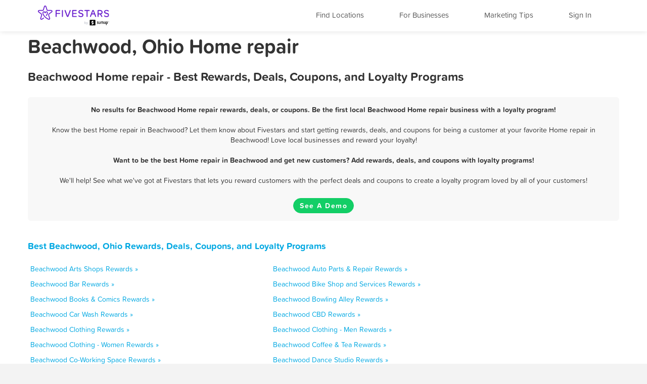

--- FILE ---
content_type: text/html; charset=utf-8
request_url: https://www.fivestars.com/business/oh/beachwood/home-repair/
body_size: 5059
content:
<!DOCTYPE html>
<html lang="en" xmlns:fb="http://ogp.me/ns/fb#">
  <head>
    <title>Beachwood, Ohio Home repair - Best Rewards, Deals, and Coupons - Loyalty Programs - Fivestars</title>
    
      <meta http-equiv="X-UA-Compatible" content="IE=edge" />
      <meta charset="utf-8"/>
      
      <meta name="viewport" content="user-scalable=yes, width=device-width, initial-scale=1.0, maximum-scale=5"/>
      
      <meta name="apple-mobile-web-app-capable" content="yes" />
      <meta name="author" content="Fivestars Loyalty, Inc."/>
      <meta name="title" content="Beachwood, Ohio Home repair - Best Rewards, Deals, and Coupons - Loyalty Programs - Fivestars"/>
      <meta name="description" content="A complete list of all the best Beachwood Home repair rewards, deals, coupons in Beachwood, Ohio from Fivestars loyalty programs. Fivestars is the nation’s best customer loyalty program and customer rewards program. Love local businesses and reward your loyalty!"/>
      <meta property="og:title" content="A complete list of all the best Beachwood Home repair rewards, deals, coupons in Beachwood, Ohio from Fivestars loyalty programs. Fivestars is the nation’s best customer loyalty program and customer rewards program. Love local businesses and reward your loyalty!" />
      <meta property="og:url" content="https://www.fivestars.com/business/oh/beachwood/home-repair/" />
      <meta property="og:image" content="https://loyalty-static.fivestars.com/7e55934736b7f4746b86c550bc36b7ba638d43fc/images/www/og-image.png"/>
      <meta name="msvalidate.01" content="7B45BA29A7457E7FB609A339778C1D17" />
    
    
      <script type="text/javascript">
        var STATIC_URL = 'https://loyalty-static.fivestars.com/7e55934736b7f4746b86c550bc36b7ba638d43fc/';
        var COMPANY_NAME = 'FiveStars';
        var COMPANY_SHORT_URL = 'fivestars.com';
        var COMPANY_NAME_DISPLAY = 'Fivestars';
        var FIVESTARS_NAME = 'FiveStars';
        var SALES_PHONE = '844-893-1456';
        var SALES_BUSINESS_REGISTER_URL = 'https://www.sumup.com/en-us/loyalty-program/';
        var IE8 = false;
        var RECAPTCHA_V2_PUBLIC_KEY = '6LfJcHQUAAAAAPzs41sC_HNaoLms2ylxtM7W8iBJ';
        var JUMP_TO = '';
        var SECURE_WEB_DOMAIN = 'https://www.fivestars.com/';
        var MAPBOX_ACCESS_TOKEN = 'pk.eyJ1IjoiY2hzaWVoIiwiYSI6Ik1leDh4ZHMifQ.lARBGp6YDKllzav3Qb4cBw';
        var MAPBOX_MAP_ID = 'chsieh/ck8rzg3mn0hcf1inwsq0nfax6';
        var IS_LOCAL = 'False';
      </script>
    
    

          <!-- Google Tag Manager -->
    <script>(function(w,d,s,l,i){w[l]=w[l]||[];w[l].push({'gtm.start':
    new Date().getTime(),event:'gtm.js'});var f=d.getElementsByTagName(s)[0],
    j=d.createElement(s),dl=l!='dataLayer'?'&l='+l:'';j.async=true;j.src=
    'https://www.googletagmanager.com/gtm.js?id='+i+dl;f.parentNode.insertBefore(j,f);
    })(window,document,'script','dataLayer','GTM-T7CJQ8');</script>
    <!-- End Google Tag Manager -->

      <!-- Mixpanel -->
      <!-- start Mixpanel -->
      <script type="text/javascript">
      window.mixpanel = {
        track: function(){},
        track_forms: function(){},
        track_links: function(){},
        register: function(){},
      }
      </script>
      <!-- end Mixpanel -->
    

    
<meta name="google" content="notranslate" />
<!-- meta name="fragment" content="!" -->

<link rel="canonical" href="https://www.fivestars.com/business/oh/beachwood/home-repair/"/>





<script type="text/javascript" src="https://loyalty-static.fivestars.com/7e55934736b7f4746b86c550bc36b7ba638d43fc/js/link_phone.js?1778ac45"></script>



<script type="text/javascript" src="https://loyalty-static.fivestars.com/7e55934736b7f4746b86c550bc36b7ba638d43fc/js/reward_info_jinja2.js?4cda847a"></script>



<link rel="stylesheet" href="https://loyalty-static.fivestars.com/7e55934736b7f4746b86c550bc36b7ba638d43fc/css/business_directory.css?dc88a177"/>




    
      <!-- Typekit fonts -->
      <script type="text/javascript" src="https://use.typekit.com/pae0xgm.js"></script>
      <script type="text/javascript">try{Typekit.load();}catch(e){}</script>
    

    
      <!-- Le fav and touch icons -->
      
      <link rel="shortcut icon" href="https://loyalty-static.fivestars.com/7e55934736b7f4746b86c550bc36b7ba638d43fc/images/www/favicon.ico">
      <link rel="icon" type="image/png" href="https://loyalty-static.fivestars.com/7e55934736b7f4746b86c550bc36b7ba638d43fc/images/www/favicon-32x32.png" sizes="32x32">
      <link rel="icon" type="image/png" href="https://loyalty-static.fivestars.com/7e55934736b7f4746b86c550bc36b7ba638d43fc/images/www/favicon-16x16.png" sizes="16x16">

      <link rel="apple-touch-icon" href="https://loyalty-static.fivestars.com/7e55934736b7f4746b86c550bc36b7ba638d43fc/images/www/touch-icon100x100.png">

      <link rel="apple-touch-icon-precomposed" href="https://loyalty-static.fivestars.com/7e55934736b7f4746b86c550bc36b7ba638d43fc/images/www/touch-icon100x100.png">

      <!-- iPhone(first generation or 2G), iPhone 3G, iPhone 3GS -->
      <link rel="apple-touch-icon" sizes="57x57" href="https://loyalty-static.fivestars.com/7e55934736b7f4746b86c550bc36b7ba638d43fc/images/www/touch-icon57x57.png">
      <!-- iPad and iPad mini @1x -->
      <link rel="apple-touch-icon" sizes="76x76" href="https://loyalty-static.fivestars.com/7e55934736b7f4746b86c550bc36b7ba638d43fc/images/www/touch-icon76x76.png">
      <!-- iPhone 4, iPhone 4s, iPhone 5, iPhone 5c, iPhone 5s, iPhone 6, iPhone 6s -->
      <link rel="apple-touch-icon" sizes="120x120" href="https://loyalty-static.fivestars.com/7e55934736b7f4746b86c550bc36b7ba638d43fc/images/www/touch-icon120x120.png">
      <!-- iPad and iPad mini @2x -->
      <link rel="apple-touch-icon" sizes="152x152" href="https://loyalty-static.fivestars.com/7e55934736b7f4746b86c550bc36b7ba638d43fc/images/www/touch-icon152x152.png">
      <!-- iPad Pro -->
      <link rel="apple-touch-icon" sizes="167x167" href="https://loyalty-static.fivestars.com/7e55934736b7f4746b86c550bc36b7ba638d43fc/images/www/touch-icon167x167.png">
      <!-- iPhone 6 Plus and iPhone 6s Plus -->
      <link rel="apple-touch-icon" sizes="180x180" href="https://loyalty-static.fivestars.com/7e55934736b7f4746b86c550bc36b7ba638d43fc/images/www/touch-icon180x180.png">
      <!-- Android Devices High Resolution -->
      <link rel="icon" sizes="192x192" href="https://loyalty-static.fivestars.com/7e55934736b7f4746b86c550bc36b7ba638d43fc/images/www/touch-icon192x192.png">
      <!-- Android Devices Normal Resolution -->
      <link rel="icon" sizes="128x128" href="https://loyalty-static.fivestars.com/7e55934736b7f4746b86c550bc36b7ba638d43fc/images/www/touch-icon128x128.png">
      
    

    
    
  </head>

  <body>
  

    

    
      <!-- Google Tag Manager (noscript) -->
<noscript><iframe src="https://www.googletagmanager.com/ns.html?id=GTM-T7CJQ8"
height="0" width="0" style="display:none;visibility:hidden"></iframe></noscript>
<!-- End Google Tag Manager (noscript) -->

    

    <div id="fb-root"></div>
    
    <div class="navbar navbar-fixed-top">
        <div class="navbar-inner">
          <div class="container">
          <a class="nav brand pull-left" href="/">
            <img alt="Fivestars" src="https://loyalty-static.fivestars.com/7e55934736b7f4746b86c550bc36b7ba638d43fc/images/www/logo.svg"/>
          </a>
          <div class="nav pull-right nav-box">
            <button type="button" class="btn btn-navbar" data-toggle="collapse" data-target=".nav-collapse" aria-label="Menu">
              <span class="icon-bar"></span>
              <span class="icon-bar"></span>
              <span class="icon-bar"></span>
            </button>
            <div class="nav-collapse collapse pull-right">
              <ul class="nav pull-right">
                <li class="list fs-nav-list"><a href="/locations/" id="find-location-btn">Find Locations</a></li>
                <script type="text/javascript">
                  mixpanel.track_links("#find-location-btn", "Clicked - Find Locations", {'referrer': window.location.href});
                </script>
                

                <li class="list fs-nav-list"><a href="/referral/" id="for-business-btn">For Businesses</a></li>
                <script type="text/javascript">
                  mixpanel.track_links("#for-business-btn", "Clicked - For Businesses", {'referrer': window.location.href});
                </script>
                <li class="list fs-nav-list"><a href="https://www.sumup.com/en-us/business-guide/" id="get-marketing-tips-btn" target="_blank" rel="noopener" title="Marketing Tips and Blog" alt="Marketing Tips and Blog">Marketing Tips</a></li>
                <script type="text/javascript">
                  mixpanel.track_links("#get-marketing-tips-btn", "Clicked - Get Marketing Tips", {'referrer': window.location.href});
                </script>
                
                <li class="list fs-nav-list">
                
                <a href="/accounts/login/">Sign In</a>
                
                </li>
                
                <li class="dropdown hidden-phone">
                
                </li>
              </ul>
            </div>
          </div>
        </div>
      </div>
    </div>
    

    <div class="content ie-content">
      
      
<div class="container business-directory">
  <h1>Beachwood, Ohio Home repair</h1>
  <div class="row">
    <h2>Beachwood Home repair - Best Rewards, Deals, Coupons, and Loyalty Programs</h2>
    <ul class="business-directory business-list">
      
      
      
      
    </ul>
    
      <div class="findout-container-fs">
        <div class="findout-text">
          
          <span class="business-directory-no-results">
            No results for Beachwood Home repair rewards, deals, or coupons. Be the first local Beachwood Home repair business with a loyalty program!
          </span>
          <br><br>
          
          Know the best Home repair in Beachwood? Let them know about Fivestars and start getting rewards, deals, and coupons for being a customer at your favorite Home repair in Beachwood! Love local businesses and reward your loyalty!
          <br><br>
          <span class="business-directory-no-results">
          Want to be the best Home repair in Beachwood and get new customers? Add rewards, deals, and coupons with loyalty programs!</span>
          <br><br>
          We'll help! See what we've got at Fivestars that lets you reward customers with the perfect deals and coupons to create a loyalty program loved by all of your customers!
        </div>
        <div class="findout-contact-text">
          <br>
          <a class="findout-info btn fivestars-button" href="https://www.sumup.com/en-us/loyalty-program/"  alt="See a Demo and Learn More About Fivestars" title="See a Demo and Learn More About Fivestars" target="_blank" rel="nofollow noopener">See A Demo</a>
        </div>
      </div>
  </div>


  <div class="business-type-list business-directory-container">
    <h3>
     <a href="/business/oh/beachwood/">
      Best Beachwood, Ohio Rewards, Deals, Coupons, and Loyalty Programs
    </a>
    </h3>
    <ul class="business-type-list">
    
    <li class="business-type-list business-type-list-tile span5">
      <a href="/business/oh/beachwood/arts-shops/">
        Beachwood Arts Shops Rewards &raquo;
      </a>
    </li>
    
    <li class="business-type-list business-type-list-tile span5">
      <a href="/business/oh/beachwood/auto-parts-repair/">
        Beachwood Auto Parts & Repair Rewards &raquo;
      </a>
    </li>
    
    <li class="business-type-list business-type-list-tile span5">
      <a href="/business/oh/beachwood/bar/">
        Beachwood Bar Rewards &raquo;
      </a>
    </li>
    
    <li class="business-type-list business-type-list-tile span5">
      <a href="/business/oh/beachwood/bike-shop-and-services/">
        Beachwood Bike Shop and Services Rewards &raquo;
      </a>
    </li>
    
    <li class="business-type-list business-type-list-tile span5">
      <a href="/business/oh/beachwood/books-comics/">
        Beachwood Books & Comics Rewards &raquo;
      </a>
    </li>
    
    <li class="business-type-list business-type-list-tile span5">
      <a href="/business/oh/beachwood/bowling-alley/">
        Beachwood Bowling Alley Rewards &raquo;
      </a>
    </li>
    
    <li class="business-type-list business-type-list-tile span5">
      <a href="/business/oh/beachwood/car-wash/">
        Beachwood Car Wash Rewards &raquo;
      </a>
    </li>
    
    <li class="business-type-list business-type-list-tile span5">
      <a href="/business/oh/beachwood/cbd/">
        Beachwood CBD Rewards &raquo;
      </a>
    </li>
    
    <li class="business-type-list business-type-list-tile span5">
      <a href="/business/oh/beachwood/clothing/">
        Beachwood Clothing Rewards &raquo;
      </a>
    </li>
    
    <li class="business-type-list business-type-list-tile span5">
      <a href="/business/oh/beachwood/clothing-men/">
        Beachwood Clothing - Men Rewards &raquo;
      </a>
    </li>
    
    <li class="business-type-list business-type-list-tile span5">
      <a href="/business/oh/beachwood/clothing-women/">
        Beachwood Clothing - Women Rewards &raquo;
      </a>
    </li>
    
    <li class="business-type-list business-type-list-tile span5">
      <a href="/business/oh/beachwood/coffee-tea/">
        Beachwood Coffee & Tea Rewards &raquo;
      </a>
    </li>
    
    <li class="business-type-list business-type-list-tile span5">
      <a href="/business/oh/beachwood/co-working-space/">
        Beachwood Co-Working Space Rewards &raquo;
      </a>
    </li>
    
    <li class="business-type-list business-type-list-tile span5">
      <a href="/business/oh/beachwood/dance-studio/">
        Beachwood Dance Studio Rewards &raquo;
      </a>
    </li>
    
    <li class="business-type-list business-type-list-tile span5">
      <a href="/business/oh/beachwood/desserts/">
        Beachwood Desserts Rewards &raquo;
      </a>
    </li>
    
    <li class="business-type-list business-type-list-tile span5">
      <a href="/business/oh/beachwood/dry-cleaning-and-laundry/">
        Beachwood Dry Cleaning and Laundry Rewards &raquo;
      </a>
    </li>
    
    <li class="business-type-list business-type-list-tile span5">
      <a href="/business/oh/beachwood/firearms-and-ammunition/">
        Beachwood Firearms and Ammunition Rewards &raquo;
      </a>
    </li>
    
    <li class="business-type-list business-type-list-tile span5">
      <a href="/business/oh/beachwood/flowers-gifts/">
        Beachwood Flowers & Gifts Rewards &raquo;
      </a>
    </li>
    
    <li class="business-type-list business-type-list-tile span5">
      <a href="/business/oh/beachwood/gaming-parlor/">
        Beachwood Gaming Parlor Rewards &raquo;
      </a>
    </li>
    
    <li class="business-type-list business-type-list-tile span5">
      <a href="/business/oh/beachwood/golf-course/">
        Beachwood Golf Course Rewards &raquo;
      </a>
    </li>
    
    <li class="business-type-list business-type-list-tile span5">
      <a href="/business/oh/beachwood/grocery-store/">
        Beachwood Grocery Store Rewards &raquo;
      </a>
    </li>
    
    <li class="business-type-list business-type-list-tile span5">
      <a href="/business/oh/beachwood/gym/">
        Beachwood Gym Rewards &raquo;
      </a>
    </li>
    
    <li class="business-type-list business-type-list-tile span5">
      <a href="/business/oh/beachwood/haircuts/">
        Beachwood Haircuts Rewards &raquo;
      </a>
    </li>
    
    <li class="business-type-list business-type-list-tile span5">
      <a href="/business/oh/beachwood/hair-removal/">
        Beachwood Hair Removal Rewards &raquo;
      </a>
    </li>
    
    <li class="business-type-list business-type-list-tile span5">
      <a href="/business/oh/beachwood/home-cleaning/">
        Beachwood Home Cleaning Rewards &raquo;
      </a>
    </li>
    
    <li class="business-type-list business-type-list-tile span5">
      <a href="/business/oh/beachwood/home-goods/">
        Beachwood Home Goods Rewards &raquo;
      </a>
    </li>
    
    <li class="business-type-list business-type-list-tile span5">
      <a href="/business/oh/beachwood/home-repair/">
        Beachwood Home repair Rewards &raquo;
      </a>
    </li>
    
    <li class="business-type-list business-type-list-tile span5">
      <a href="/business/oh/beachwood/hookah-bar/">
        Beachwood Hookah Bar Rewards &raquo;
      </a>
    </li>
    
    <li class="business-type-list business-type-list-tile span5">
      <a href="/business/oh/beachwood/hotels/">
        Beachwood Hotels Rewards &raquo;
      </a>
    </li>
    
    <li class="business-type-list business-type-list-tile span5">
      <a href="/business/oh/beachwood/juice-smoothies/">
        Beachwood Juice & Smoothies Rewards &raquo;
      </a>
    </li>
    
    <li class="business-type-list business-type-list-tile span5">
      <a href="/business/oh/beachwood/liquor/">
        Beachwood Liquor Rewards &raquo;
      </a>
    </li>
    
    <li class="business-type-list business-type-list-tile span5">
      <a href="/business/oh/beachwood/makeup-blow-dry/">
        Beachwood Makeup / Blow-dry Rewards &raquo;
      </a>
    </li>
    
    <li class="business-type-list business-type-list-tile span5">
      <a href="/business/oh/beachwood/massage/">
        Beachwood Massage Rewards &raquo;
      </a>
    </li>
    
    <li class="business-type-list business-type-list-tile span5">
      <a href="/business/oh/beachwood/medical-spa/">
        Beachwood Medical Spa Rewards &raquo;
      </a>
    </li>
    
    <li class="business-type-list business-type-list-tile span5">
      <a href="/business/oh/beachwood/mobile-phone/">
        Beachwood Mobile Phone Rewards &raquo;
      </a>
    </li>
    
    <li class="business-type-list business-type-list-tile span5">
      <a href="/business/oh/beachwood/nail-salon/">
        Beachwood Nail Salon Rewards &raquo;
      </a>
    </li>
    
    <li class="business-type-list business-type-list-tile span5">
      <a href="/business/oh/beachwood/nightclub/">
        Beachwood Nightclub Rewards &raquo;
      </a>
    </li>
    
    <li class="business-type-list business-type-list-tile span5">
      <a href="/business/oh/beachwood/nutrition/">
        Beachwood Nutrition Rewards &raquo;
      </a>
    </li>
    
    <li class="business-type-list business-type-list-tile span5">
      <a href="/business/oh/beachwood/other/">
        Beachwood Other Rewards &raquo;
      </a>
    </li>
    
    <li class="business-type-list business-type-list-tile span5">
      <a href="/business/oh/beachwood/pet-services/">
        Beachwood Pet Services Rewards &raquo;
      </a>
    </li>
    
    <li class="business-type-list business-type-list-tile span5">
      <a href="/business/oh/beachwood/pet-stores/">
        Beachwood Pet Stores Rewards &raquo;
      </a>
    </li>
    
    <li class="business-type-list business-type-list-tile span5">
      <a href="/business/oh/beachwood/pharmacy/">
        Beachwood Pharmacy Rewards &raquo;
      </a>
    </li>
    
    <li class="business-type-list business-type-list-tile span5">
      <a href="/business/oh/beachwood/piercing-tattoo/">
        Beachwood Piercing & Tattoo Rewards &raquo;
      </a>
    </li>
    
    <li class="business-type-list business-type-list-tile span5">
      <a href="/business/oh/beachwood/pool-hall/">
        Beachwood Pool Hall Rewards &raquo;
      </a>
    </li>
    
    <li class="business-type-list business-type-list-tile span5">
      <a href="/business/oh/beachwood/recreation-center/">
        Beachwood Recreation Center Rewards &raquo;
      </a>
    </li>
    
    <li class="business-type-list business-type-list-tile span5">
      <a href="/business/oh/beachwood/restaurant/">
        Beachwood Restaurant Rewards &raquo;
      </a>
    </li>
    
    <li class="business-type-list business-type-list-tile span5">
      <a href="/business/oh/beachwood/spa/">
        Beachwood Spa Rewards &raquo;
      </a>
    </li>
    
    <li class="business-type-list business-type-list-tile span5">
      <a href="/business/oh/beachwood/sporting-goods/">
        Beachwood Sporting Goods Rewards &raquo;
      </a>
    </li>
    
    <li class="business-type-list business-type-list-tile span5">
      <a href="/business/oh/beachwood/tanning/">
        Beachwood Tanning Rewards &raquo;
      </a>
    </li>
    
    <li class="business-type-list business-type-list-tile span5">
      <a href="/business/oh/beachwood/tobacco-shop/">
        Beachwood Tobacco Shop Rewards &raquo;
      </a>
    </li>
    
    <li class="business-type-list business-type-list-tile span5">
      <a href="/business/oh/beachwood/toy-store/">
        Beachwood Toy Store Rewards &raquo;
      </a>
    </li>
    
    <li class="business-type-list business-type-list-tile span5">
      <a href="/business/oh/beachwood/travel-services/">
        Beachwood Travel services Rewards &raquo;
      </a>
    </li>
    
    <li class="business-type-list business-type-list-tile span5">
      <a href="/business/oh/beachwood/vape-shop/">
        Beachwood Vape Shop Rewards &raquo;
      </a>
    </li>
    
    <li class="business-type-list business-type-list-tile span5">
      <a href="/business/oh/beachwood/video-games/">
        Beachwood Video Games Rewards &raquo;
      </a>
    </li>
    
    </ul>
  </div>
  <div class="business-directory-backlink">
    <h3>
      <a href="/business/oh/beachwood/">
        &laquo; All Beachwood, Ohio Rewards, Deals, Coupons, and Loyalty Programs
      </a>
    </h3>
  </div>
</div>

    </div>

    
    

    
    <!-- Footer -->
    <div class="footer">
      <div class="footer-background">
  <div class="footer-container">
    <div class="footer-top-row">
      
      
    </div>
    <div class="footer-middle-row">
      
      <div class="footer-for-businesses">
        
        <div><a href="/referral/" class="emphasized">For Businesses</a></div>
        <div><a href="/referral/loyalty/" target="_blank">Why Loyalty</a></div>
        <div><a href="/referral/how-it-works/" target="_blank">How It Works</a></div>
        <div><a href="/products/">Our Products</a></div>
        <div><a href="/referral/pricing/">Pricing</a></div>
        <div><a href="https://www.fivestars.com/enterprise/" title="Enterprise Loyalty Program & Franchise Loyalty Program" alt="Enterprise Loyalty Program & Franchise Loyalty Program">Enterprise & Franchise</a></div>
        <div><a href="https://www.sumup.com/en-us/business-guide/" target="_blank" rel="noopener" alt="Marketing Tips and Blog" title="Marketing Tips and Blog">Marketing Tips</a></div>
        <div><a href="https://dashboard.fivestars.com/" target="_blank" rel="noopener" alt="Merchant Dashboard and Analytics" title="Merchant Dashboard and Analytics">Merchant Dashboard</a></div>
        <div><a href="/support/" target="_blank" rel="noopener" alt="Support and Customer Service" title="Support and Customer Service">Support</a></div>
        
      </div>
      <div class="footer-for-consumers">
        
        <div><a href="/" class="emphasized">For Members</a></div><!-- TODO figure this out -->
        <div><a href="/accounts/login/">Sign In</a></div>
        <div><a href="https://www.fivestars.com/locations/" alt="Find Locations" title="Find Locations" rel="noopener">Find Locations</a></div>
        <div><a href="https://www.fivestars.com/business/">Rewards, Deals, & Coupons</a></div>
        <div><a href="https://www.fivestars.com/partners" target="_blank" rel="noopener">Local Partners</a></div>
        <div><a href="https://www.fivestars.com/about-us/">About Us</a></div>
        <div><a href="https://www.fivestars.com/careers/">Careers</a></div>
        <div><a href="https://www.fivestars.com/privacy/">Privacy Policy</a></div>
        <div><a href="https://www.fivestars.com/legal/">Legal</a></div>
        
      </div>
      
      
      <div class="footer-icons">
        
        <div class="footer-icons-title">
        <p class="p">
        <a href="https://www.instagram.com/fivestars" class="emphasized" target="_blank" rel="noopener noreferrer">
        We're social. Join us!</a></p></div>
        <a href="https://www.instagram.com/fivestars" target="_blank" rel="noopener" alt="Fivestars Instagram" title="Fivestars Instagram">
          <span class="footer-icon-instagram">
            <img src="https://loyalty-static.fivestars.com/7e55934736b7f4746b86c550bc36b7ba638d43fc/images/www/footer-social-icon-instagram.svg" alt="Fivestars Instagram" title="Fivestars Instagram">
          </span>
        </a>
        <a href="https://www.facebook.com/FiveStarsCard" target="_blank" rel="noopener" alt="Fivestars Facebook" title="Fivestars Facebook">
          <span class="footer-icon-facebook">
            <img src="https://loyalty-static.fivestars.com/7e55934736b7f4746b86c550bc36b7ba638d43fc/images/www/footer-social-icon-facebook.svg" alt="Fivestars Facebook" title="Fivestars Facebook">
          </span>
        </a>
        <a href="https://www.twitter.com/Fivestars" target="_blank" rel="noopener" alt="Fivestars Twitter" title="Fivestars Twitter">
          <span class="footer-icon-twitter">
            <img src="https://loyalty-static.fivestars.com/7e55934736b7f4746b86c550bc36b7ba638d43fc/images/www/footer-social-icon-twitter.svg" alt="Fivestars Twitter" title="Fivestars Twitter">
          </span>
        </a>
        
      </div>
      
    </div>
    <div class="footer-bottom-row">
      
      <div class="footer-fine-print">
        © 2026 FIVESTARS LOYALTY, INC. | 50 FRANCISCO STREET SUITE 100, SAN FRANCISCO, CA
      </div>
      
    </div>
  </div> <!-- footer-container -->
</div> <!-- footer-background -->
    </div>
    

    
    

    <!-- Le javascript ================================================== -->
    
    <script type="text/javascript" src="https://loyalty-static.fivestars.com/7e55934736b7f4746b86c550bc36b7ba638d43fc/js/jquery.js?074ed60b"></script>
    

    <!-- must go after jquery -->

    
      
      <script type="text/javascript" src="https://loyalty-static.fivestars.com/7e55934736b7f4746b86c550bc36b7ba638d43fc/js/bootstrap.js?dd8bcde5"></script>
      
    

    
    <script type="text/javascript" src="https://loyalty-static.fivestars.com/7e55934736b7f4746b86c550bc36b7ba638d43fc/js/html5shim.js?89cb6397"></script>
    

    
    <script type="text/javascript" src="https://loyalty-static.fivestars.com/7e55934736b7f4746b86c550bc36b7ba638d43fc/js/angular.js?2d4575f8"></script>
    

    
    <script type="text/javascript" src="https://loyalty-static.fivestars.com/7e55934736b7f4746b86c550bc36b7ba638d43fc/js/backbone.js?6cf78966"></script>
    

    
    <script type="text/javascript" src="https://loyalty-static.fivestars.com/7e55934736b7f4746b86c550bc36b7ba638d43fc/js/models.js?69570451"></script>
    

    
    <script type="text/javascript" src="https://loyalty-static.fivestars.com/7e55934736b7f4746b86c550bc36b7ba638d43fc/js/base.js?733f6c2f"></script>
    

    
    
    <script type="text/javascript" src="https://loyalty-static.fivestars.com/7e55934736b7f4746b86c550bc36b7ba638d43fc/js/phone_token_login.js?ebaab907"></script>
    
    

    
    
    <link rel="stylesheet" href="https://loyalty-static.fivestars.com/7e55934736b7f4746b86c550bc36b7ba638d43fc/css/jquery.smartbanner.css?1aa4d0b7"/>
    
    
    <script type="text/javascript" src="https://loyalty-static.fivestars.com/7e55934736b7f4746b86c550bc36b7ba638d43fc/js/jquery.smartbanner.js?6338e0da"></script>
    
    

    

<!--script type="text/javascript" src="https://loyalty-static.fivestars.com/7e55934736b7f4746b86c550bc36b7ba638d43fc/js/business_profile.js?dd106916"></script-->



<script type="text/javascript" src="https://loyalty-static.fivestars.com/7e55934736b7f4746b86c550bc36b7ba638d43fc/js/revalidator.js?94e5ff6e"></script>




    
  
  <script defer src="https://static.cloudflareinsights.com/beacon.min.js/vcd15cbe7772f49c399c6a5babf22c1241717689176015" integrity="sha512-ZpsOmlRQV6y907TI0dKBHq9Md29nnaEIPlkf84rnaERnq6zvWvPUqr2ft8M1aS28oN72PdrCzSjY4U6VaAw1EQ==" data-cf-beacon='{"version":"2024.11.0","token":"d7659e1b53e6461c8cd30e4bf04ff168","r":1,"server_timing":{"name":{"cfCacheStatus":true,"cfEdge":true,"cfExtPri":true,"cfL4":true,"cfOrigin":true,"cfSpeedBrain":true},"location_startswith":null}}' crossorigin="anonymous"></script>
</body>
</html>